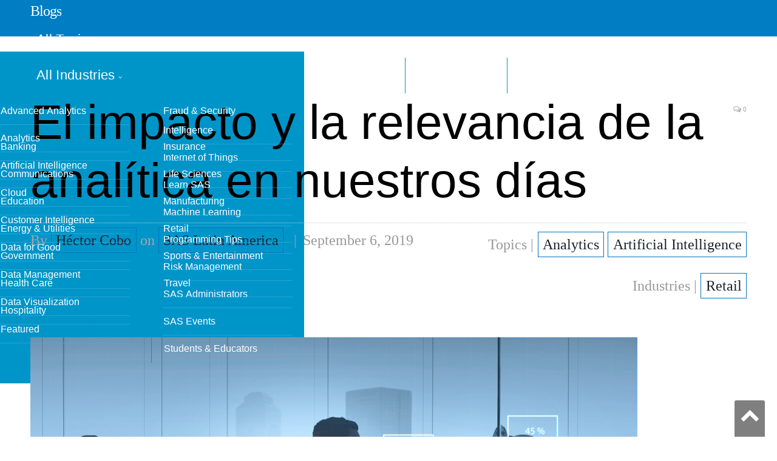

--- FILE ---
content_type: text/html; charset=UTF-8
request_url: https://blogs.sas.com/content/sasla/2019/09/06/el-impacto-y-la-relevancia-de-la-analitica-en-nuestros-dias/
body_size: 11592
content:

<!DOCTYPE html>
<html lang="en-US">
<head>
<meta http-equiv="content-type" content="text/html; charset=UTF-8">
<title>El impacto y la relevancia de la analítica en nuestros días - SAS Latin America</title>
<meta name="viewport" content="width=device-width, initial-scale=1" />
<link rel="pingback" href="https://blogs.sas.com/content/sasla/xmlrpc.php" />
<meta property="og:title" content="El impacto y la relevancia de la analítica en nuestros días"/>
<meta property="og:type" content="article"/>
<meta property="og:url" content="https://blogs.sas.com/content/sasla/2019/09/06/el-impacto-y-la-relevancia-de-la-analitica-en-nuestros-dias/"/>
<meta property="og:site_name" content="SAS Latin America"/>
<meta property="og:description" content="Todos los datos que una empresa ha acumulado a lo largo de los años cuentan algo más que su historia – pueden revelar cosas como qué productos son los más vendidos, cuántos clientes nuevos se sumaron y su nivel de satisfacción, qué transacciones se consideraron de riesgo o la efectividad de una campaña de marketing."/>
<meta property="fb:app_id" content="129959910415506"/>
<meta property="og:image" content="https://blogs.sas.com/content/sasla/files/2016/07/analítica.jpg"/><script>(function(w,d,s,l,i){w[l]=w[l]||[];w[l].push({'gtm.start':
new Date().getTime(),event:'gtm.js'});var f=d.getElementsByTagName(s)[0],
j=d.createElement(s),dl=l!='dataLayer'?'&l='+l:'';j.async=true;j.src=
'https://www.googletagmanager.com/gtm.js?id='+i+dl;f.parentNode.insertBefore(j,f);
})(window,document,'script','dataLayer','GTM-PWTVHH');</script>
<script type="text/javascript" src="//assets.adobedtm.com/a4a4268256930a29de311efab04f43cf44db167b/satelliteLib-392eedeb8633e1cc249f4de8df2bb2cfb4073228.js"></script>
<meta name='robots' content='index, follow, max-image-preview:large, max-snippet:-1, max-video-preview:-1' />

	
	<meta name="description" content="La analítica es una herramienta para resolver problemas complejos, y darle a las empresas el poder de tomar decisiones rápidamente, basada en hechos." />
	<link rel="canonical" href="https://blogs.sas.com/content/sasla/2019/09/06/el-impacto-y-la-relevancia-de-la-analitica-en-nuestros-dias/" />
	<meta name="twitter:card" content="summary_large_image" />
	<meta name="twitter:title" content="El impacto y la relevancia de la analítica en nuestros días - SAS Latin America" />
	<meta name="twitter:description" content="La analítica es una herramienta para resolver problemas complejos, y darle a las empresas el poder de tomar decisiones rápidamente, basada en hechos." />
	<meta name="twitter:image" content="https://blogs.sas.com/content/sasla/files/2016/07/analítica.jpg" />
	<meta name="twitter:creator" content="@sassoftware" />
	<meta name="twitter:site" content="@sassoftware" />
	<meta name="twitter:label1" content="Written by" />
	<meta name="twitter:data1" content="Héctor Cobo" />
	<meta name="twitter:label2" content="Est. reading time" />
	<meta name="twitter:data2" content="5 minutes" />
	<script type="application/ld+json" class="yoast-schema-graph">{"@context":"https://schema.org","@graph":[{"@type":"Article","@id":"https://blogs.sas.com/content/sasla/2019/09/06/el-impacto-y-la-relevancia-de-la-analitica-en-nuestros-dias/#article","isPartOf":{"@id":"https://blogs.sas.com/content/sasla/2019/09/06/el-impacto-y-la-relevancia-de-la-analitica-en-nuestros-dias/"},"author":{"name":"Héctor Cobo","@id":"https://blogs.sas.com/content/sasla/#/schema/person/8c68169d9d9731bae789bc793ab06a4a"},"headline":"El impacto y la relevancia de la analítica en nuestros días","datePublished":"2019-09-06T14:51:41+00:00","dateModified":"2019-09-06T20:10:49+00:00","mainEntityOfPage":{"@id":"https://blogs.sas.com/content/sasla/2019/09/06/el-impacto-y-la-relevancia-de-la-analitica-en-nuestros-dias/"},"wordCount":1099,"publisher":{"@id":"https://blogs.sas.com/content/sasla/#organization"},"image":{"@id":"https://blogs.sas.com/content/sasla/2019/09/06/el-impacto-y-la-relevancia-de-la-analitica-en-nuestros-dias/#primaryimage"},"thumbnailUrl":"https://blogs.sas.com/content/sasla/files/2016/07/analítica.jpg","keywords":["Business analytics","datawarehouse","front-end","Internet de las Cosas","machine-learning"],"articleSection":["SAS Caribe","SAS Mexico"],"inLanguage":"en-US"},{"@type":"WebPage","@id":"https://blogs.sas.com/content/sasla/2019/09/06/el-impacto-y-la-relevancia-de-la-analitica-en-nuestros-dias/","url":"https://blogs.sas.com/content/sasla/2019/09/06/el-impacto-y-la-relevancia-de-la-analitica-en-nuestros-dias/","name":"El impacto y la relevancia de la analítica en nuestros días - SAS Latin America","isPartOf":{"@id":"https://blogs.sas.com/content/sasla/#website"},"primaryImageOfPage":{"@id":"https://blogs.sas.com/content/sasla/2019/09/06/el-impacto-y-la-relevancia-de-la-analitica-en-nuestros-dias/#primaryimage"},"image":{"@id":"https://blogs.sas.com/content/sasla/2019/09/06/el-impacto-y-la-relevancia-de-la-analitica-en-nuestros-dias/#primaryimage"},"thumbnailUrl":"https://blogs.sas.com/content/sasla/files/2016/07/analítica.jpg","datePublished":"2019-09-06T14:51:41+00:00","dateModified":"2019-09-06T20:10:49+00:00","description":"La analítica es una herramienta para resolver problemas complejos, y darle a las empresas el poder de tomar decisiones rápidamente, basada en hechos.","breadcrumb":{"@id":"https://blogs.sas.com/content/sasla/2019/09/06/el-impacto-y-la-relevancia-de-la-analitica-en-nuestros-dias/#breadcrumb"},"inLanguage":"en-US","potentialAction":[{"@type":"ReadAction","target":["https://blogs.sas.com/content/sasla/2019/09/06/el-impacto-y-la-relevancia-de-la-analitica-en-nuestros-dias/"]}]},{"@type":"ImageObject","inLanguage":"en-US","@id":"https://blogs.sas.com/content/sasla/2019/09/06/el-impacto-y-la-relevancia-de-la-analitica-en-nuestros-dias/#primaryimage","url":"https://blogs.sas.com/content/sasla/files/2016/07/analítica.jpg","contentUrl":"https://blogs.sas.com/content/sasla/files/2016/07/analítica.jpg","width":1000,"height":566},{"@type":"BreadcrumbList","@id":"https://blogs.sas.com/content/sasla/2019/09/06/el-impacto-y-la-relevancia-de-la-analitica-en-nuestros-dias/#breadcrumb","itemListElement":[{"@type":"ListItem","position":1,"name":"Home","item":"https://blogs.sas.com/content/sasla/"},{"@type":"ListItem","position":2,"name":"El impacto y la relevancia de la analítica en nuestros días"}]},{"@type":"WebSite","@id":"https://blogs.sas.com/content/sasla/#website","url":"https://blogs.sas.com/content/sasla/","name":"SAS Latin America","description":"Business Analytics: Transforme su Negocio: Convierta sus datos en Conocimiento y Decisiones Inteligentes.","publisher":{"@id":"https://blogs.sas.com/content/sasla/#organization"},"potentialAction":[{"@type":"SearchAction","target":{"@type":"EntryPoint","urlTemplate":"https://blogs.sas.com/content/sasla/?s={search_term_string}"},"query-input":"required name=search_term_string"}],"inLanguage":"en-US"},{"@type":"Organization","@id":"https://blogs.sas.com/content/sasla/#organization","name":"SAS Latin America","url":"https://blogs.sas.com/content/sasla/","logo":{"@type":"ImageObject","inLanguage":"en-US","@id":"https://blogs.sas.com/content/sasla/#/schema/logo/image/","url":"https://blogs.sas.com/content/sasla/files/2023/09/Captura-de-Pantalla-2023-09-28-a-las-10.46.31.png","contentUrl":"https://blogs.sas.com/content/sasla/files/2023/09/Captura-de-Pantalla-2023-09-28-a-las-10.46.31.png","width":276,"height":122,"caption":"SAS Latin America"},"image":{"@id":"https://blogs.sas.com/content/sasla/#/schema/logo/image/"},"sameAs":["http://www.instagram.com/sassoftware","http://www.linkedin.com/company/sas","http://www.facebook.com/sassoftware","https://twitter.com/sassoftware"]},{"@type":"Person","@id":"https://blogs.sas.com/content/sasla/#/schema/person/8c68169d9d9731bae789bc793ab06a4a","name":"Héctor Cobo","image":{"@type":"ImageObject","inLanguage":"en-US","@id":"https://blogs.sas.com/content/sasla/#/schema/person/image/","url":"https://secure.gravatar.com/avatar/2fe2cd1722520a68b3c749b4f548de1c?s=96&d=mm&r=g","contentUrl":"https://secure.gravatar.com/avatar/2fe2cd1722520a68b3c749b4f548de1c?s=96&d=mm&r=g","caption":"Héctor Cobo"},"description":"Héctor Cobo es el Director Regional para SAS México, Caribe y Centroamérica, donde su responsabilidad es la operación de la subsidiarias de México, Caribe y Colombia en términos de rentabilidad y crecimiento. Anteriormente fue responsable de la implementación de los proyectos y la capacitación de los consultores en la región para Consultoría, Educación y Soporte Técnico en la región de Latinoamérica y el Caribe. Cobo es Licenciado en Ingeniería en Sistemas Computacionales por la Universidad Tecnológica de México y ha participado en cursos relevantes de planeación, generación de ventas, coaching y liderazgo.","url":"https://blogs.sas.com/content/sasla/author/hectorcobo/"}]}</script>
	


<link rel='dns-prefetch' href='//fonts.googleapis.com' />
<link rel='stylesheet' id='wp-block-library-css' href='https://blogs.sas.com/content/sasla/wp-includes/css/dist/block-library/style.min.css?ver=6.6' type='text/css' media='all' />
<style id='classic-theme-styles-inline-css' type='text/css'>
/*! This file is auto-generated */
.wp-block-button__link{color:#fff;background-color:#32373c;border-radius:9999px;box-shadow:none;text-decoration:none;padding:calc(.667em + 2px) calc(1.333em + 2px);font-size:1.125em}.wp-block-file__button{background:#32373c;color:#fff;text-decoration:none}
</style>
<style id='global-styles-inline-css' type='text/css'>
:root{--wp--preset--aspect-ratio--square: 1;--wp--preset--aspect-ratio--4-3: 4/3;--wp--preset--aspect-ratio--3-4: 3/4;--wp--preset--aspect-ratio--3-2: 3/2;--wp--preset--aspect-ratio--2-3: 2/3;--wp--preset--aspect-ratio--16-9: 16/9;--wp--preset--aspect-ratio--9-16: 9/16;--wp--preset--color--black: #000000;--wp--preset--color--cyan-bluish-gray: #abb8c3;--wp--preset--color--white: #ffffff;--wp--preset--color--pale-pink: #f78da7;--wp--preset--color--vivid-red: #cf2e2e;--wp--preset--color--luminous-vivid-orange: #ff6900;--wp--preset--color--luminous-vivid-amber: #fcb900;--wp--preset--color--light-green-cyan: #7bdcb5;--wp--preset--color--vivid-green-cyan: #00d084;--wp--preset--color--pale-cyan-blue: #8ed1fc;--wp--preset--color--vivid-cyan-blue: #0693e3;--wp--preset--color--vivid-purple: #9b51e0;--wp--preset--gradient--vivid-cyan-blue-to-vivid-purple: linear-gradient(135deg,rgba(6,147,227,1) 0%,rgb(155,81,224) 100%);--wp--preset--gradient--light-green-cyan-to-vivid-green-cyan: linear-gradient(135deg,rgb(122,220,180) 0%,rgb(0,208,130) 100%);--wp--preset--gradient--luminous-vivid-amber-to-luminous-vivid-orange: linear-gradient(135deg,rgba(252,185,0,1) 0%,rgba(255,105,0,1) 100%);--wp--preset--gradient--luminous-vivid-orange-to-vivid-red: linear-gradient(135deg,rgba(255,105,0,1) 0%,rgb(207,46,46) 100%);--wp--preset--gradient--very-light-gray-to-cyan-bluish-gray: linear-gradient(135deg,rgb(238,238,238) 0%,rgb(169,184,195) 100%);--wp--preset--gradient--cool-to-warm-spectrum: linear-gradient(135deg,rgb(74,234,220) 0%,rgb(151,120,209) 20%,rgb(207,42,186) 40%,rgb(238,44,130) 60%,rgb(251,105,98) 80%,rgb(254,248,76) 100%);--wp--preset--gradient--blush-light-purple: linear-gradient(135deg,rgb(255,206,236) 0%,rgb(152,150,240) 100%);--wp--preset--gradient--blush-bordeaux: linear-gradient(135deg,rgb(254,205,165) 0%,rgb(254,45,45) 50%,rgb(107,0,62) 100%);--wp--preset--gradient--luminous-dusk: linear-gradient(135deg,rgb(255,203,112) 0%,rgb(199,81,192) 50%,rgb(65,88,208) 100%);--wp--preset--gradient--pale-ocean: linear-gradient(135deg,rgb(255,245,203) 0%,rgb(182,227,212) 50%,rgb(51,167,181) 100%);--wp--preset--gradient--electric-grass: linear-gradient(135deg,rgb(202,248,128) 0%,rgb(113,206,126) 100%);--wp--preset--gradient--midnight: linear-gradient(135deg,rgb(2,3,129) 0%,rgb(40,116,252) 100%);--wp--preset--font-size--small: 13px;--wp--preset--font-size--medium: 20px;--wp--preset--font-size--large: 36px;--wp--preset--font-size--x-large: 42px;--wp--preset--spacing--20: 0.44rem;--wp--preset--spacing--30: 0.67rem;--wp--preset--spacing--40: 1rem;--wp--preset--spacing--50: 1.5rem;--wp--preset--spacing--60: 2.25rem;--wp--preset--spacing--70: 3.38rem;--wp--preset--spacing--80: 5.06rem;--wp--preset--shadow--natural: 6px 6px 9px rgba(0, 0, 0, 0.2);--wp--preset--shadow--deep: 12px 12px 50px rgba(0, 0, 0, 0.4);--wp--preset--shadow--sharp: 6px 6px 0px rgba(0, 0, 0, 0.2);--wp--preset--shadow--outlined: 6px 6px 0px -3px rgba(255, 255, 255, 1), 6px 6px rgba(0, 0, 0, 1);--wp--preset--shadow--crisp: 6px 6px 0px rgba(0, 0, 0, 1);}:where(.is-layout-flex){gap: 0.5em;}:where(.is-layout-grid){gap: 0.5em;}body .is-layout-flex{display: flex;}.is-layout-flex{flex-wrap: wrap;align-items: center;}.is-layout-flex > :is(*, div){margin: 0;}body .is-layout-grid{display: grid;}.is-layout-grid > :is(*, div){margin: 0;}:where(.wp-block-columns.is-layout-flex){gap: 2em;}:where(.wp-block-columns.is-layout-grid){gap: 2em;}:where(.wp-block-post-template.is-layout-flex){gap: 1.25em;}:where(.wp-block-post-template.is-layout-grid){gap: 1.25em;}.has-black-color{color: var(--wp--preset--color--black) !important;}.has-cyan-bluish-gray-color{color: var(--wp--preset--color--cyan-bluish-gray) !important;}.has-white-color{color: var(--wp--preset--color--white) !important;}.has-pale-pink-color{color: var(--wp--preset--color--pale-pink) !important;}.has-vivid-red-color{color: var(--wp--preset--color--vivid-red) !important;}.has-luminous-vivid-orange-color{color: var(--wp--preset--color--luminous-vivid-orange) !important;}.has-luminous-vivid-amber-color{color: var(--wp--preset--color--luminous-vivid-amber) !important;}.has-light-green-cyan-color{color: var(--wp--preset--color--light-green-cyan) !important;}.has-vivid-green-cyan-color{color: var(--wp--preset--color--vivid-green-cyan) !important;}.has-pale-cyan-blue-color{color: var(--wp--preset--color--pale-cyan-blue) !important;}.has-vivid-cyan-blue-color{color: var(--wp--preset--color--vivid-cyan-blue) !important;}.has-vivid-purple-color{color: var(--wp--preset--color--vivid-purple) !important;}.has-black-background-color{background-color: var(--wp--preset--color--black) !important;}.has-cyan-bluish-gray-background-color{background-color: var(--wp--preset--color--cyan-bluish-gray) !important;}.has-white-background-color{background-color: var(--wp--preset--color--white) !important;}.has-pale-pink-background-color{background-color: var(--wp--preset--color--pale-pink) !important;}.has-vivid-red-background-color{background-color: var(--wp--preset--color--vivid-red) !important;}.has-luminous-vivid-orange-background-color{background-color: var(--wp--preset--color--luminous-vivid-orange) !important;}.has-luminous-vivid-amber-background-color{background-color: var(--wp--preset--color--luminous-vivid-amber) !important;}.has-light-green-cyan-background-color{background-color: var(--wp--preset--color--light-green-cyan) !important;}.has-vivid-green-cyan-background-color{background-color: var(--wp--preset--color--vivid-green-cyan) !important;}.has-pale-cyan-blue-background-color{background-color: var(--wp--preset--color--pale-cyan-blue) !important;}.has-vivid-cyan-blue-background-color{background-color: var(--wp--preset--color--vivid-cyan-blue) !important;}.has-vivid-purple-background-color{background-color: var(--wp--preset--color--vivid-purple) !important;}.has-black-border-color{border-color: var(--wp--preset--color--black) !important;}.has-cyan-bluish-gray-border-color{border-color: var(--wp--preset--color--cyan-bluish-gray) !important;}.has-white-border-color{border-color: var(--wp--preset--color--white) !important;}.has-pale-pink-border-color{border-color: var(--wp--preset--color--pale-pink) !important;}.has-vivid-red-border-color{border-color: var(--wp--preset--color--vivid-red) !important;}.has-luminous-vivid-orange-border-color{border-color: var(--wp--preset--color--luminous-vivid-orange) !important;}.has-luminous-vivid-amber-border-color{border-color: var(--wp--preset--color--luminous-vivid-amber) !important;}.has-light-green-cyan-border-color{border-color: var(--wp--preset--color--light-green-cyan) !important;}.has-vivid-green-cyan-border-color{border-color: var(--wp--preset--color--vivid-green-cyan) !important;}.has-pale-cyan-blue-border-color{border-color: var(--wp--preset--color--pale-cyan-blue) !important;}.has-vivid-cyan-blue-border-color{border-color: var(--wp--preset--color--vivid-cyan-blue) !important;}.has-vivid-purple-border-color{border-color: var(--wp--preset--color--vivid-purple) !important;}.has-vivid-cyan-blue-to-vivid-purple-gradient-background{background: var(--wp--preset--gradient--vivid-cyan-blue-to-vivid-purple) !important;}.has-light-green-cyan-to-vivid-green-cyan-gradient-background{background: var(--wp--preset--gradient--light-green-cyan-to-vivid-green-cyan) !important;}.has-luminous-vivid-amber-to-luminous-vivid-orange-gradient-background{background: var(--wp--preset--gradient--luminous-vivid-amber-to-luminous-vivid-orange) !important;}.has-luminous-vivid-orange-to-vivid-red-gradient-background{background: var(--wp--preset--gradient--luminous-vivid-orange-to-vivid-red) !important;}.has-very-light-gray-to-cyan-bluish-gray-gradient-background{background: var(--wp--preset--gradient--very-light-gray-to-cyan-bluish-gray) !important;}.has-cool-to-warm-spectrum-gradient-background{background: var(--wp--preset--gradient--cool-to-warm-spectrum) !important;}.has-blush-light-purple-gradient-background{background: var(--wp--preset--gradient--blush-light-purple) !important;}.has-blush-bordeaux-gradient-background{background: var(--wp--preset--gradient--blush-bordeaux) !important;}.has-luminous-dusk-gradient-background{background: var(--wp--preset--gradient--luminous-dusk) !important;}.has-pale-ocean-gradient-background{background: var(--wp--preset--gradient--pale-ocean) !important;}.has-electric-grass-gradient-background{background: var(--wp--preset--gradient--electric-grass) !important;}.has-midnight-gradient-background{background: var(--wp--preset--gradient--midnight) !important;}.has-small-font-size{font-size: var(--wp--preset--font-size--small) !important;}.has-medium-font-size{font-size: var(--wp--preset--font-size--medium) !important;}.has-large-font-size{font-size: var(--wp--preset--font-size--large) !important;}.has-x-large-font-size{font-size: var(--wp--preset--font-size--x-large) !important;}
:where(.wp-block-post-template.is-layout-flex){gap: 1.25em;}:where(.wp-block-post-template.is-layout-grid){gap: 1.25em;}
:where(.wp-block-columns.is-layout-flex){gap: 2em;}:where(.wp-block-columns.is-layout-grid){gap: 2em;}
:root :where(.wp-block-pullquote){font-size: 1.5em;line-height: 1.6;}
</style>
<link rel='stylesheet' id='bcct_style-css' href='https://blogs.sas.com/content/sasla/wp-content/plugins/better-click-to-tweet/assets/css/styles.css?ver=3.0' type='text/css' media='all' />
<link rel='stylesheet' id='wp-syntax-css-css' href='https://blogs.sas.com/content/sasla/wp-content/plugins/wp-syntax/css/wp-syntax.css?ver=1.0' type='text/css' media='all' />
<link rel='stylesheet' id='smartmag-fonts-css' href='https://fonts.googleapis.com/css?family=Open+Sans:400,400Italic,600,700|Roboto+Slab|Merriweather:300italic&#038;subset' type='text/css' media='all' />
<link rel='stylesheet' id='pretty-photo-css' href='https://blogs.sas.com/content/sasla/wp-content/themes/smart-mag/css/prettyPhoto.css?ver=2.6.1' type='text/css' media='all' />
<link rel='stylesheet' id='smartmag-font-awesome-css' href='https://blogs.sas.com/content/sasla/wp-content/themes/smart-mag/css/fontawesome/css/font-awesome.min.css?ver=2.6.1' type='text/css' media='all' />
<link rel='stylesheet' id='smartmag-core-css' href='https://blogs.sas.com/content/sasla/wp-content/themes/smart-mag-child/style.css?ver=2.6.1' type='text/css' media='all' />
<link rel='stylesheet' id='custom-css-css' href='https://blogs.sas.com/content/sasla/?bunyad_custom_css=1&#038;ver=6.6' type='text/css' media='all' />
<script type="text/javascript" src="https://blogs.sas.com/content/sasla/wp-includes/js/jquery/jquery.min.js?ver=3.7.1" id="jquery-core-js"></script>
<script type="text/javascript" src="https://blogs.sas.com/content/sasla/wp-content/themes/smart-mag/js/jquery.prettyPhoto.js?ver=6.6" id="pretty-photo-smartmag-js"></script>
<link rel="alternate" type="application/feed+json" title="SAS Latin America &raquo; JSON Feed" href="https://blogs.sas.com/content/sasla/feed/json/" />
    <script>
    (function(i,s,o,g,r,a,m){i['GoogleAnalyticsObject']=r;i[r]=i[r]||function(){
        (i[r].q=i[r].q||[]).push(arguments)},i[r].l=1*new Date();a=s.createElement(o),
        m=s.getElementsByTagName(o)[0];a.async=1;a.src=g;m.parentNode.insertBefore(a,m)
    })(window,document,'script','https://www.google-analytics.com/analytics.js','ga');
      ga('create', 'UA-1022528-1', 'auto');
      ga('send', 'pageview');
    </script>
<link rel="shortcut icon" type="image/x-icon" href="/content/wp-content/themes/smart-mag-child/library/images/favicon.ico">
<link rel="stylesheet" href="https://www.sas.com/etc/designs/saswww/global-header.css" type="text/css" media="all" />
</head>
<body class="post-template-default single single-post postid-6396 single-format-standard page-builder no-sidebar full has-nav-light has-nav-full has-mobile-head">
<script type="text/javascript" src="https://www.sas.com/en_us/navigation/header/global-links-header.pheader.html"></script>
<script type="text/javascript" src="https://www.sas.com/etc/designs/saswww/global-header-min.js"></script>
<noscript><iframe src="https://www.googletagmanager.com/ns.html?id=GTM-PWTVHH"
height="0" width="0" style="display:none;visibility:hidden"></iframe></noscript>
<div class="main-wrap">
	
	
	<div class="top-bar hidden">
	
		
		<div class="search">
			<form role="search" action="/content/" method="get">
				<input type="text" name="s" class="query" value="" placeholder="Search..."/>
				<button class="search-button" type="submit"><i class="fa fa-search"></i></button>
			</form>
		</div>	
	</div>
	
	<div id="main-head" class="main-head">
		
		<div class="wrap">
			
							<div class="mobile-head">
				
					<div class="menu-icon"><a href="#"><i class="fa fa-bars"></i></a></div>
					<div class="title">
								<a href="/content/" rel="home">
		
							<h1>Blogs</h1>						
		</a>					</div>
				</div>
			
			<header class="default">
			
				<div class="title">
							<a href="/content/" rel="home">
		
							<h1>Blogs</h1>						
		</a>				</div>
				
									
					<div class="right">
										</div>
					
								
			</header>
				
							
		</div>
		
		
<div class="navigation-wrap cf">

	<nav class="navigation cf nav-full nav-light has-search">
	
		<div class="wrap">
		
			<div class="mobile" data-type="off-canvas" data-search="1">
				<a href="#" class="selected">
					<span class="text">Navigate</span><span class="current"></span> <i class="hamburger fa fa-bars"></i>
				</a>
			</div>
			            <div class="menu-main-menu-container"><ul id="menu-main-menu" class="menu"><li class="nav-item-1 menu-item menu-item-type-custom menu-item-object-custom"><a href="#">All Topics</a></li><li class="nav-item-2 menu-item menu-item-type-custom menu-item-object-custom"><a href="#">All Industries</a></li><li class="menu-item menu-item-type-post_type menu-item-object-page"><a href="/content/blog-directory/">Blog Directory</a></li><li class="menu-item menu-item-type-post_type menu-item-object-page"><a href="/content/subscribe/">Subscribe</a></li></ul></div><div id="nav-blog-menu-1" class="ddpanel blog-menu"><button id="nav-blog-menu-1-close" class="close foobar" aria-label="Close"></button><div class="menu-all-topics-menu-container"><ul id="menu-all-topics-menu" class="globalnavmenu"><li id="menu-item-37936" class="menu-item menu-item-type-taxonomy menu-item-object-topic menu-item-37936"><a href="https://blogs.sas.com/content/topic/advanced-analytics/">Advanced Analytics</a></li>
<li id="menu-item-37937" class="menu-item menu-item-type-taxonomy menu-item-object-topic current-post-ancestor current-menu-parent current-post-parent menu-item-37937"><a href="https://blogs.sas.com/content/topic/analytics/">Analytics</a></li>
<li id="menu-item-37938" class="menu-item menu-item-type-taxonomy menu-item-object-topic menu-item-37938"><a href="https://blogs.sas.com/content/topic/artificial-intelligence/">Artificial Intelligence</a></li>
<li id="menu-item-67675" class="menu-item menu-item-type-taxonomy menu-item-object-topic menu-item-67675"><a href="https://blogs.sas.com/content/topic/cloud/">Cloud</a></li>
<li id="menu-item-37939" class="menu-item menu-item-type-taxonomy menu-item-object-topic menu-item-37939"><a href="https://blogs.sas.com/content/topic/customer-intelligence/">Customer Intelligence</a></li>
<li id="menu-item-37940" class="menu-item menu-item-type-taxonomy menu-item-object-topic menu-item-37940"><a href="https://blogs.sas.com/content/topic/data-for-good/">Data for Good</a></li>
<li id="menu-item-37941" class="menu-item menu-item-type-taxonomy menu-item-object-topic menu-item-37941"><a href="https://blogs.sas.com/content/topic/data-management/">Data Management</a></li>
<li id="menu-item-37942" class="menu-item menu-item-type-taxonomy menu-item-object-topic menu-item-37942"><a href="https://blogs.sas.com/content/topic/data-visualization/">Data Visualization</a></li>
<li id="menu-item-37943" class="menu-item menu-item-type-taxonomy menu-item-object-topic menu-item-37943"><a href="https://blogs.sas.com/content/topic/featured/">Featured</a></li>
<li id="menu-item-37944" class="menu-item menu-item-type-taxonomy menu-item-object-topic current-post-ancestor current-menu-parent current-post-parent menu-item-37944"><a href="https://blogs.sas.com/content/topic/fraud-security/">Fraud &amp; Security Intelligence</a></li>
<li id="menu-item-37945" class="menu-item menu-item-type-taxonomy menu-item-object-topic menu-item-37945"><a href="https://blogs.sas.com/content/topic/iot/">Internet of Things</a></li>
<li id="menu-item-37946" class="menu-item menu-item-type-taxonomy menu-item-object-topic menu-item-37946"><a href="https://blogs.sas.com/content/topic/learn-sas/">Learn SAS</a></li>
<li id="menu-item-37947" class="menu-item menu-item-type-taxonomy menu-item-object-topic menu-item-37947"><a href="https://blogs.sas.com/content/topic/machine-learning/">Machine Learning</a></li>
<li id="menu-item-37949" class="menu-item menu-item-type-taxonomy menu-item-object-topic menu-item-37949"><a href="https://blogs.sas.com/content/topic/programming-tips/">Programming Tips</a></li>
<li id="menu-item-37950" class="menu-item menu-item-type-taxonomy menu-item-object-topic menu-item-37950"><a href="https://blogs.sas.com/content/topic/risk-management/">Risk Management</a></li>
<li id="menu-item-37951" class="menu-item menu-item-type-taxonomy menu-item-object-topic menu-item-37951"><a href="https://blogs.sas.com/content/topic/sas-administrators/">SAS Administrators</a></li>
<li id="menu-item-37952" class="menu-item menu-item-type-taxonomy menu-item-object-topic menu-item-37952"><a href="https://blogs.sas.com/content/topic/sas-events/">SAS Events</a></li>
<li id="menu-item-37953" class="menu-item menu-item-type-taxonomy menu-item-object-topic menu-item-37953"><a href="https://blogs.sas.com/content/topic/students-educators/">Students &amp; Educators</a></li>
</ul></div></div><div id="nav-blog-menu-2" class="ddpanel blog-menu"><button id="nav-blog-menu-2-close" class="close foobar" aria-label="Close"></button><div class="menu-industry-menu-container"><ul id="menu-industry-menu" class="globalnavmenu"><li id="menu-item-37954" class="menu-item menu-item-type-taxonomy menu-item-object-industry menu-item-37954"><a href="https://blogs.sas.com/content/industry/ind-banking/">Banking</a></li>
<li id="menu-item-37955" class="menu-item menu-item-type-taxonomy menu-item-object-industry menu-item-37955"><a href="https://blogs.sas.com/content/industry/ind-communications/">Communications</a></li>
<li id="menu-item-37956" class="menu-item menu-item-type-taxonomy menu-item-object-industry menu-item-37956"><a href="https://blogs.sas.com/content/industry/ind-education/">Education</a></li>
<li id="menu-item-37957" class="menu-item menu-item-type-taxonomy menu-item-object-industry menu-item-37957"><a href="https://blogs.sas.com/content/industry/ind-energy-utilities/">Energy &#038; Utilities</a></li>
<li id="menu-item-37958" class="menu-item menu-item-type-taxonomy menu-item-object-industry current-post-ancestor current-menu-parent current-post-parent menu-item-37958"><a href="https://blogs.sas.com/content/industry/ind-government/">Government</a></li>
<li id="menu-item-37959" class="menu-item menu-item-type-taxonomy menu-item-object-industry menu-item-37959"><a href="https://blogs.sas.com/content/industry/ind-health-care/">Health Care</a></li>
<li id="menu-item-37960" class="menu-item menu-item-type-taxonomy menu-item-object-industry menu-item-37960"><a href="https://blogs.sas.com/content/industry/ind-hospitality/">Hospitality</a></li>
<li id="menu-item-37961" class="menu-item menu-item-type-taxonomy menu-item-object-industry menu-item-37961"><a href="https://blogs.sas.com/content/industry/ind-insurance/">Insurance</a></li>
<li id="menu-item-37962" class="menu-item menu-item-type-taxonomy menu-item-object-industry menu-item-37962"><a href="https://blogs.sas.com/content/industry/ind-life-sciences/">Life Sciences</a></li>
<li id="menu-item-37963" class="menu-item menu-item-type-taxonomy menu-item-object-industry menu-item-37963"><a href="https://blogs.sas.com/content/industry/ind-manufacturing/">Manufacturing</a></li>
<li id="menu-item-37964" class="menu-item menu-item-type-taxonomy menu-item-object-industry menu-item-37964"><a href="https://blogs.sas.com/content/industry/ind-retail/">Retail</a></li>
<li id="menu-item-37965" class="menu-item menu-item-type-taxonomy menu-item-object-industry menu-item-37965"><a href="https://blogs.sas.com/content/industry/ind-sports-entertainment/">Sports &#038; Entertainment</a></li>
<li id="menu-item-37966" class="menu-item menu-item-type-taxonomy menu-item-object-industry menu-item-37966"><a href="https://blogs.sas.com/content/industry/ind-travel/">Travel</a></li>
</ul></div></div>				
		</div>
		
	</nav>
	
</div>		
	</div>	


<div class="main wrap cf">

		
	<div class="row">
	
		<div class="col-8 main-content">
		
				
				
<article id="post-6396" class="post-6396 post type-post status-publish format-standard has-post-thumbnail category-sas-caribe category-sas-mexico tag-business-analytics tag-datawarehouse tag-front-end tag-internet-de-las-cosas tag-machine-learning industry-retail language-es topic-analytics topic-artificial-intelligence" itemscope itemtype="http://schema.org/Article">
	
	<header class="post-header cf">
	
			

		
		
				<div class="heading cf">
				
			<h1 class="post-title item fn" itemprop="name headline">
			El impacto y la relevancia de la analítica en nuestros días			</h1>
			
			<a href="https://blogs.sas.com/content/sasla/2019/09/06/el-impacto-y-la-relevancia-de-la-analitica-en-nuestros-dias/#respond" class="comments"><i class="fa fa-comments-o"></i> 0</a>
		
		</div>

		<div class="post-meta cf">
			<span class="posted-by">By 
				<span class="reviewer" itemprop="author"><a href="/content/author/hectorcobo/" title="Posts by Héctor Cobo" rel="author">Héctor Cobo</a> on <a href="https://blogs.sas.com/content/sasla/">SAS Latin America</a></span>
			</span>
			
			<span class="posted-on">
				<span class="dtreviewed">
					<time class="value-title" datetime="2019-09-06T10:51:41-04:00" title="2019-09-06" itemprop="datePublished">September 6, 2019</time>
				</span>
			</span>
			
			<span class="cats">Topics | <a href="/content/topic/analytics/" title="Analytics">Analytics</a> <a href="/content/topic/artificial-intelligence/" title="Artificial Intelligence">Artificial Intelligence</a> </span>
            
        </div>
        <div class="post-metaindustry">
        <span class="cats">Industries | <a href="/content/industry/retail/" title="Retail">Retail</a> </span>        </div>	
			
	</header>

	

	<div class="post-container cf">
	
		<div class="post-content-right">
			<div class="post-content description " itemprop="articleBody">
	
					
				
		<p><a href="https://blogs.sas.com/content/sasla/files/2016/07/analítica.jpg"><img fetchpriority="high" decoding="async" class="alignnone size-full wp-image-3838" src="https://blogs.sas.com/content/sasla/files/2016/07/analítica.jpg" alt="" width="1000" height="566" srcset="https://blogs.sas.com/content/sasla/files/2016/07/analítica.jpg 1000w, https://blogs.sas.com/content/sasla/files/2016/07/analítica-300x170.jpg 300w" sizes="(max-width: 1000px) 100vw, 1000px" /></a>Todos los datos que una empresa ha acumulado a lo largo de los años cuentan algo más que su historia – pueden revelar cosas como qué productos son los más vendidos, cuántos clientes nuevos se sumaron y su nivel de satisfacción, qué transacciones se consideraron de riesgo o la efectividad de una campaña de marketing. Y más allá de eso, mediante el uso de herramientas analíticas, pueden anticipar cuál será su desempeño en el futuro.</p>
<blockquote><p>La analítica se enfoca en el descubrimiento y en la comunicación de patrones significativos de los datos mediante disciplinas como las matemáticas, la estadística, el modelado predictivo y las técnicas de <em>machine-learning</em>. Al aplicarla al negocio (business analytics), la analítica se convierte en una herramienta para resolver problemas específicos y complejos, y darle a las empresas el poder de tomar decisiones rápidamente, basada en hechos a través de su cadena de valor.</p></blockquote>
<p>Según IDC, las empresas mexicanas se han dado cuenta de la importancia que tiene para ellas manejar y procesar sus datos de manera inteligente, de ahí que vean a la analítica y a Big Data como una oportunidad para alinear la tecnología con su negocio.</p>
<p>Para finales de este año, de acuerdo con los analistas, la industria de TI crecerá a una tasa del 8.2% en dólares constantes, y el gasto en los pilares de la Tercera Plataforma (movilidad, nube, big data y analítica, y herramientas sociales) capturará aproximadamente la mitad del presupuesto, pero crecerá a un promedio del 5%.</p>
<p>Y de esta misma forma, los pronósticos de IDC mencionan que entre 2019 y 2022, se invertirán casi $380 mil MDD en gastos relacionados con TI, en tanto que para 2022, casi el 70% de todo el gasto en TI, en América Latina, se destinará a big data, analítica, movilidad y nube, ya que más del 75% de las empresas creará entornos de TI "nativos digitales" para prosperar en la economía digital.</p>
<p>Además, para 2022, el 15% de los dispositivos y sistemas de front-end ejecutará algoritmos de inteligencia artificial, mientras que el 25% de las empresas utilizará tecnología de habla conversacional en aplicaciones relacionadas con la experiencia del cliente.</p>
<p>En este contexto, ¿qué está motivando a las empresas a voltear a ver a la analítica y utilizarla a favor de su negocio? Además del aumento exponencial de los datos que ellas mismas generan y que deben desmenuzarse y analizarse, se conjugan otros factores en el que participan tanto los negocios como los individuos.</p>
<p>Por un lado, el uso intensivo de redes sociales que generan un alto volumen datos no estructurados como texto, voz y video, que necesitan conjuntarse con los datos estructurados para poder procesarse y aprovecharse.</p>
<p>La experiencia del cliente también toma mayor relevancia, de ahí que las empresas busquen tener una vista de 360 grados de sus clientes y satisfacer sus demandas a través de diversos canales y conocer a detalle su comportamiento de compra.</p>
<p>En tanto, el Internet de las Cosas (IoT) se está posicionando como un generador importante de información al conectar artefactos de uso cotidiano (autos, electrodomésticos, wearables, medidores, equipo médico) de la que se puede extraer conocimiento para tomar decisiones en tiempo real.</p>
<p>Finalmente, la modernización de los datawarehouse está permitiendo que las empresas evolucionen en la manera en que almacenan sus datos, los extraen y los procesan.</p>
<p>Cabe recordar que a diario se crean 2,220 petabytes de datos. De hecho, 90% de los datos que existen hoy en el mundo fueron generados tan solo en los dos últimos años.</p>
<p>El desafío de las empresas de hoy es transformar los datos en información de valor y convertir los grandes volúmenes de datos en conocimiento. Así, al poner en acción a la analítica, ésta puede resolver más fácilmente sus problemas de negocio y tomar mejores decisiones en tiempo real.</p>
<p>En este sentido, la analítica trae a la mesa resultados que se obtienen en minutos, ya no en días o semanas, lo cual se convierte en un gran diferenciador y abre la puerta a muchas oportunidades de negocio – por ejemplo, lanzar ofertas oportunas y personalizadas a los clientes.</p>
<span class='bctt-click-to-tweet'><span class='bctt-ctt-text'><a href='https://twitter.com/intent/tweet?url=https%3A%2F%2Fblogs.sas.com%2Fcontent%2Fsasla%2F2019%2F09%2F06%2Fel-impacto-y-la-relevancia-de-la-analitica-en-nuestros-dias%2F&#038;text=El%20verdadero%20valor%20de%20la%20anal%C3%ADtica%20radica%20en%20prever%20escenarios%20futuros%2C%20lo%20que%20le%20da%20a%20las%20organizaciones%20una%20ventaja%20competitiva%20permiti%C3%A9ndoles%20adelantarse%20a%20sus%20competidores.&#038;related' target='_blank'rel="noopener noreferrer">El verdadero valor de la analítica radica en prever escenarios futuros, lo que le da a las organizaciones una ventaja competitiva permitiéndoles adelantarse a sus competidores. </a></span><a href='https://twitter.com/intent/tweet?url=https%3A%2F%2Fblogs.sas.com%2Fcontent%2Fsasla%2F2019%2F09%2F06%2Fel-impacto-y-la-relevancia-de-la-analitica-en-nuestros-dias%2F&#038;text=El%20verdadero%20valor%20de%20la%20anal%C3%ADtica%20radica%20en%20prever%20escenarios%20futuros%2C%20lo%20que%20le%20da%20a%20las%20organizaciones%20una%20ventaja%20competitiva%20permiti%C3%A9ndoles%20adelantarse%20a%20sus%20competidores.&#038;related' target='_blank' class='bctt-ctt-btn'rel="noopener noreferrer">Click To Tweet</a></span><p>En su mayoría, las empresas reconocen la importancia de poner en práctica la analítica para tomar mejores decisiones. No obstante, no todas tienen claro la estrategia que deben seguir ni quién debe encabezar la iniciativa analítica. ¿El director de sistemas (CIO)? ¿El director de marketing? ¿O el director general?</p>
<p>Si bien la participación de varios niveles de la empresa es vital para garantizar el éxito de la analítica, el apoyo debe provenir en primera instancia de la alta administración.</p>
<p>De hecho, la cultura corporativa juega un papel determinante en permitir que las organizaciones logren una ventaja competitiva mediante el uso de la analítica. Por supuesto, se requiere de expertos con habilidades analíticas y de manejo de datos (data management) – las implementaciones analíticas exitosas requieren de la tecnología adecuada, del gobierno de datos y de comunicación, así como del talento necesario. Pero la pieza esencial que les da la ventaja competitiva que buscan es una fuerte cultura analítica.</p>
<p>De acuerdo con la investigación <em>From Value to Vision: Reimagining the Possible with Analytics </em>de MIT Sloan Management Review, se han identificado tres tipos de organizaciones: analíticamente impedidas, profesionales analíticas, e innovadoras analíticas.</p>
<p>Éstas últimas son las que reportan que la innovación mediante la analítica les ha ayudado a obtener una ventaja competitiva gracias a tener una cultura empresarial distinta a sus contrapartes</p>
<p>¿Su empresa considera sus datos como un recurso estratégico? ¿La administración toma decisiones a partir del análisis de los datos disponibles? ¿Lo hacen también las áreas de ventas, marketing, atención a clientes? ¿Está la compañía fundamentando su estrategia en el conocimiento que se desprende de esos datos? ¿La analítica puede ayudarle a cambiar el rumbo de su negocio?</p>
<p>Poner a la analítica en acción dentro de su empresa le ayudará a hacer las preguntas adecuadas, obtener un conocimiento valioso, tomar las decisiones correctas y cambiar la manera en que hace negocios.</p>

		
				
					<div class="tagcloud"><span class="text">Tags </span><a href="/content/tag/business-analytics/">Business analytics</a> <a href="/content/tag/datawarehouse/">datawarehouse</a> <a href="/content/tag/front-end/">front-end</a> <a href="/content/tag/internet-de-las-cosas/">Internet de las Cosas</a> <a href="/content/tag/machine-learning/">machine-learning</a> </div>
				
			</div>
		</div>
		
	</div>
	
	
	
	
	<div class="post-share">
		<span class="text">Share</span>
		
		<span class="share-links">

			<a href="https://twitter.com/share?url=https%3A%2F%2Fblogs.sas.com%2Fcontent%2Fsasla%2F2019%2F09%2F06%2Fel-impacto-y-la-relevancia-de-la-analitica-en-nuestros-dias%2F&amp;text=El%20impacto%20y%20la%20relevancia%20de%20la%20anal%C3%ADtica%20en%20nuestros%20d%C3%ADas" 
               class="fa fa-twitter" title="Tweet It" target="_blank">
				<span class="visuallyhidden">Twitter</span></a>
				
			<a href="https://www.facebook.com/sharer.php?u=https%3A%2F%2Fblogs.sas.com%2Fcontent%2Fsasla%2F2019%2F09%2F06%2Fel-impacto-y-la-relevancia-de-la-analitica-en-nuestros-dias%2F" 
               class="fa fa-facebook" title="Share on Facebook" target="_blank">
				<span class="visuallyhidden">Facebook</span></a>
				
			<a href="https://pinterest.com/pin/create/button/?url=https%3A%2F%2Fblogs.sas.com%2Fcontent%2Fsasla%2F2019%2F09%2F06%2Fel-impacto-y-la-relevancia-de-la-analitica-en-nuestros-dias%2F&amp;media=https%3A%2F%2Fblogs.sas.com%2Fcontent%2Fsasla%2Ffiles%2F2016%2F07%2Fanal%C3%ADtica.jpg" 
               class="fa fa-pinterest" title="Share on Pinterest" target="_blank">
				<span class="visuallyhidden">Pinterest</span></a>
				
			<a href="https://www.linkedin.com/shareArticle?mini=true&amp;url=https%3A%2F%2Fblogs.sas.com%2Fcontent%2Fsasla%2F2019%2F09%2F06%2Fel-impacto-y-la-relevancia-de-la-analitica-en-nuestros-dias%2F" 
               class="fa fa-linkedin" title="Share on LinkedIn" target="_blank">
				<span class="visuallyhidden">LinkedIn</span></a>
				
			<a href="mailto:?subject=El%20impacto%20y%20la%20relevancia%20de%20la%20anal%C3%ADtica%20en%20nuestros%20d%C3%ADas&amp;body=https%3A%2F%2Fblogs.sas.com%2Fcontent%2Fsasla%2F2019%2F09%2F06%2Fel-impacto-y-la-relevancia-de-la-analitica-en-nuestros-dias%2F" 
               class="fa fa-envelope-o" title="Share via Email">
				<span class="visuallyhidden">Email</span></a>
			
            <a href="https://www.xing.com/spi/shares/new?url=https%3A%2F%2Fblogs.sas.com%2Fcontent%2Fsasla%2F2019%2F09%2F06%2Fel-impacto-y-la-relevancia-de-la-analitica-en-nuestros-dias%2F" 
               style="background-color: #cfdc00"  target="_blank" 
               class="fa fa-xing" title="Share on XING"><span class="visuallyhidden">XING</span></a>
		</span>
	</div>
	
		
</article>




		<h3 class="section-head">About Author</h3>

				<section class="author-info">
		
			<img src="https://blogs.sas.com/content/sasla/files/userphoto/1126.jpg" alt="Héctor Cobo" data-width="60" data-height="58" class="photo" />			
			<div class="description">
                <a href="/content/author/hectorcobo/" title="Posts by Héctor Cobo" rel="author">Héctor Cobo</a><br>Director Regional, SAS México, Caribe y Centroamérica				
				<ul class="social-icons">
								</ul>
				
				<p class="bio">Héctor Cobo es el Director Regional para SAS México, Caribe y Centroamérica, donde su responsabilidad es la operación de la subsidiarias de México, Caribe y Colombia en términos de rentabilidad y crecimiento. Anteriormente fue responsable de la implementación de los proyectos y la capacitación de los consultores en la región para Consultoría, Educación y Soporte Técnico en la región de Latinoamérica y el Caribe. Cobo es Licenciado en Ingeniería en Sistemas Computacionales por la Universidad Tecnológica de México y ha participado en cursos relevantes de planeación, generación de ventas, coaching y liderazgo.</p>
			</div>
			
		</section>

	
				<div class="comments">
				
	
	<div id="comments">

			<p class="nocomments">Comments are closed.</p>
		
	
	
	</div>
				</div>
	
				
		</div>
		
			
	</div> 
		
	
</div> 


		
	<footer class="main-footer">
	
		
	
		
	</footer>
	
</div>

<p id="back-top">
    <a href="#" class="topbutton">Back to Top</a>
</p>

<script type="text/javascript" src="https://blogs.sas.com/content/sasla/wp-includes/js/comment-reply.min.js?ver=6.6" id="comment-reply-js" async="async" data-wp-strategy="async"></script>
<script type="text/javascript" src="https://blogs.sas.com/content/sasla/wp-content/themes/smart-mag/js/bunyad-theme.js?ver=2.6.1" id="bunyad-theme-js"></script>
<script type="text/javascript" src="https://blogs.sas.com/content/sasla/wp-content/themes/smart-mag/js/jquery.flexslider-min.js?ver=2.6.1" id="flex-slider-js"></script>
<script type="text/javascript" src="https://blogs.sas.com/content/sasla/wp-content/themes/smart-mag/js/jquery.sticky-sidebar.min.js?ver=2.6.1" id="sticky-sidebar-js"></script>

<script src="https://www.sas.com/en_us.pfooter.html"></script>

<script src="/content/wp-content/themes/smart-mag-child/library/scripts/sas.js?ver=20211203"></script>

<script>
if (typeof _satellite !== 'undefined') {
    _satellite.pageBottom();
}
</script>
<script src="https://www.sas.com/etc/clientlibs/sas/user_profile.min.js"></script>
</body>
</html>

--- FILE ---
content_type: text/css
request_url: https://blogs.sas.com/content/sasla/wp-content/themes/smart-mag-child/library/css/sas.css
body_size: 6707
content:
/*
Theme Name: Smart Mag Child
Theme URI: http://theme-sphere.com/
Description: A child theme of SmartMag
Author: ThemeSphere
Author URI: http://theme-sphere.com
Template: smart-mag
Version: 1.0
*/
footer.main-footer {
  background: #ffffff;
}
.author-info .photo {
  float: left;
}
.main-head .title a h1 {
  color: #FFF;
}
#postheader {
  height: 0 !important;
}
.main-head header {
  min-height: auto;
  line-height: inherit;
}
div#content-wrapper {
  width: auto;
}
/* helpercss: */
.page-content div {
  display: block !important;
}
.page-content section {
  display: block !important;
}
a,
img {
  -webkit-transition: none;
  -moz-transition: none;
  -o-transition: none;
  transition: none;
}
@font-face {
  font-family: "Anova";
  src: url("https://www.sas.com/includes/fonts/sas/Anova-Regular.woff2") format("woff2");
  font-display: fallback;
}

@font-face {
  font-family: "Anova Bold";
  src: url("https://www.sas.com/includes/fonts/sas/Anova-Bold.woff2") format("woff2");
  font-display: fallback;
}

@font-face {
  font-family: "Anova Light";
  src: url("https://www.sas.com/includes/fonts/sas/Anova-Light.woff2") format("woff2");
  font-display: fallback;
}
body {
  font-size: 16px;
}
h1,
h2,
h3,
h4,
h5,
h6 {
  font-family: "Anova Light", Arial, Helvetica, sans-serif;
  font-weight: normal;
  margin: 0;
  padding: 0;
}
.post-content h1,
.post-content h2,
.post-content h3,
.post-content h4,
.post-content h5,
.post-content h6 {
  font-family: "Anova Light", Arial, Helvetica, sans-serif !important;
  font-weight: normal;
  margin: 0;
  padding: 0;
  padding-bottom: 20px;
}
.post-content a,
.post-content a:hover,
.post-content a:visited,
.post-content a:active {
  color: #007dc3;
}
blockquote,
.post-content blockquote,
.post-content blockquote p {
  font-family: "Anova Light", Arial, Helvetica, sans-serif;
  font-weight: normal;
  font-size: 26px;
  line-height: 140%;
  border: none;
}
blockquote strong,
.post-content blockquote strong,
.post-content blockquote p strong {
  font-weight: normal;
}
blockquote,
.post-content blockquote {
  text-align: center;
  background: none;
  background-image: url(../images/quotation-marks-blue.png);
  background-repeat: no-repeat;
  background-position: center center;
}
.textwidget h3 {
  padding-bottom: 0;
}
.page-content .post-header {
  margin-bottom: 40px;
  z-index: auto;
}
.page-content .post-header .main-heading {
  font-weight: normal;
  margin-bottom: 0;
  line-height: 36px;
}
.page-content .post-header .tagline {
  color: #999;
  font-size: 20px;
  font-family: "Anova Light", Arial, Helvetica, sans-serif;
  font-weight: normal;
}
.main-heading {
  margin-bottom: 0;
}
.cat-description p {
  color: #999;
  font-size: 20px;
  font-family: "Anova Light", Arial, Helvetica, sans-serif;
  font-weight: normal;
}
p,
.post .post-content > p:first-child,
.post .post-content li {
  font-family: Helvetica, Arial, sans-serif;
  font-size: 16px;
  line-height: 150%;
}
::selection {
  background-color: #999999;
}
.cat-title {
  text-transform: none;
  position: relative;
  font-size: 1.2rem;
  margin: 0;
  max-width: 100%;
  padding: 0 10px;
  line-height: 25px;
  background: #007dc3;
  color: white;
  min-height: 25px;
}
.cat-title a,
.cat-title a:link,
.cat-title a:visited {
  color: white;
}
.highlights .posts-list .cat-title {
  position: relative;
  display: inline-block;
  margin: 0;
  font-size: 1.2rem;
  max-width: 100%;
  padding: 0 10px;
  line-height: 25px;
  width: calc(100% - 151px);
  float: left;
}
.page-content .widget-title {
  font-family: "Anova Light", Helvetica, Arial, sans-serif;
  font-weight: normal;
  font-size: 3.2rem;
}
.main-heading,
.page-title,
.entry-title {
  font-family: "Anova Light", Arial, Helvetica, sans-serif;
  font-size: 3.2rem;
  padding-left: 0;
  border-left: 0;
  text-transform: none;
  font-weight: normal;
}
.entry-author {
  padding: 0 10px;
  font-size: 1.2rem;
}
.excerpt p {
  font-family: Helvetica, Arial, sans-serif;
  font-size: 1.5 rem;
  line-height: 1.5rem;
}
.textwidget .sc-button,
.textwidget .sc-button-default {
  background-color: #fa7319;
  color: white !important;
  margin-bottom: 20px;
  text-transform: none;
  line-height: 2.5rem;
  padding: 5px 10px;
}
.textwidget .sc-button:hover,
.textwidget .sc-button-default:hover {
  background-color: #fa7319;
}
.read-more a,
.post .read-more a {
  background-color: #fa7319;
  color: white;
  margin-bottom: 20px;
  text-transform: none;
  line-height: 2.5rem;
  padding: 5px 10px;
}
time,
.posts-list .content time {
  font-size: 1.2rem;
  color: #999;
  padding: 0 10px;
}
time:before,
.posts-list .content time:before {
  padding: 0;
  content: '';
}
@media (max-width: 545px) {
  time,
  .posts-list .content time {
    font-size: 1rem;
  }
}
.wp_syntax {
  margin-top: 40px;
}
code,
pre {
  padding: 0;
  padding-left: 10px;
}
.blog-rss {
  padding-left: 10px;
  color: transparent;
}
.blog-rss:before {
  font-family: FontAwesome;
  content: "\f143";
  color: #fa7319;
  font-size: 16px;
}
.bctt-click-to-tweet {
  border-radius: none;
  -moz-border-radius: none;
  border-color: #ccc;
  display: inline-block;
  margin: 20px 0;
  padding: 0;
  width: 100%;
}
.bctt-ctt-text {
  width: 95%;
  float: left;
  padding: 10px;
}
.bctt-ctt-text a {
  font-family: "Anova Light", Helvetica, Arial, sans-serif !important;
  font-weight: normal;
  font-size: 26px;
  line-height: 140%;
}
a.bctt-ctt-btn,
a.bctt-ctt-btn:hover {
  border-bottom: none !important;
  margin: 0;
  padding: 11px 24px 0 0;
  position: relative;
  display: block;
  text-transform: uppercase;
  font-family: "Helvetica Neue", Helvetica, Arial, sans-serif !important;
  font-size: 1em;
  font-weight: normal;
  color: #007dc3 !important;
  float: right;
  text-decoration: none !important;
  background: none;
  box-shadow: none !important;
  background-color: #fa7319;
  color: white !important;
  margin-bottom: 0;
  text-transform: none;
  line-height: 2.5rem;
  padding: 5px 10px;
  margin: 10px;
  margin-top: 20px;
}
a.bctt-ctt-btn:before,
a.bctt-ctt-btn:hover:before {
  font-family: FontAwesome;
  content: "\f099";
  margin-right: 5px;
}
sub,
sup {
  font-size: 70% !important;
}
#back-top {
  bottom: -500px;
  right: 20px;
  margin: 0;
  padding: 0;
  text-align: center;
  z-index: 501;
  -webkit-transition-property: all;
  -webkit-transition-duration: 2s;
  -webkit-transition-delay: 0;
  -webkit-transition-timing-function: ease-out;
  -moz-transition-property: all;
  -moz-transition-delay: 0;
  -moz-transition-duration: 2s;
  -moz-transition-timing-function: ease-out;
  -ms-transition-property: all;
  -ms-transition-delay: 0;
  -ms-transition-duration: 2s;
  -ms-transition-timing-function: ease-out;
  transition-property: all;
  transition-delay: 0;
  transition-duration: 2s;
  transition-timing-function: ease-out;
}
#back-top .topbutton {
  position: fixed;
  right: 20px;
  bottom: 0;
}
#back-top a {
  cursor: pointer;
  color: transparent;
  display: inline-block;
  text-decoration: none;
  width: 50px;
  height: 60px;
  overflow: hidden;
}
#back-top a:before {
  font-family: FontAwesome;
  content: "\f077";
  font-style: normal;
  font-weight: normal;
  speak: none;
  display: inline-block;
  text-decoration: inherit;
  text-transform: none;
  width: 1em;
  text-align: center;
  color: #fff;
  line-height: 1;
  -webkit-font-smoothing: antialiased;
  background: #333;
  background: rgba(0, 0, 0, 0.5);
  width: 100%;
  height: 100%;
  line-height: 1.5;
  font-size: 200%;
  border-top-left-radius: 3px;
  border-top-right-radius: 3px;
}
#utility-nav {
  display: none;
}
.main-wrap .ddpanel {
  top: 55px !important;
}
.main-wrap .close {
  z-index: 9999 !important;
}
.wrap {
  width: 940px;
}
@media only screen and (min-width: 1200px) {
  .wrap {
    width: 1180px;
  }
}
@media only screen and (max-width: 980px) {
  .wrap {
    width: 100%;
  }
}
.navigation {
  background: #007dc3;
}
.navigation .menu {
  float: right;
}
.navigation .menu li:last-child {
  border-left: 1px solid #0095c9;
}
.navigation .menu .nav-item-2 {
  border-right: 1px solid #0095c9;
}
.navigation .menu .current-menu-item > a {
  color: white;
}
.navigation .menu ul.globalnavmenu {
  position: relative !important;
  visibility: visible !important;
  opacity: 1 !important;
  border: 0px !important;
  transition: none !important;
  pointer-events: auto !important;
  -webkit-column-count: 2;
  -moz-column-count: 2;
  column-count: 2;
}
.navigation .menu ul.globalnavmenu > li {
  float: none;
  display: inline-block;
  width: 100%;
}
.navigation .menu.mobile-menu {
  float: none;
}
.nav-light.nav-full {
  height: 60px;
  border: none;
}
@media only screen and (max-width: 799px) {
  .nav-light.nav-full {
    height: auto;
  }
}
.nav-light .menu > li,
.nav-light .menu.mobile-menu > li {
  margin: 0;
  height: 40px;
  padding-top: 9px;
  padding-bottom: 10px;
}
.nav-light .menu > li:hover,
.nav-light .menu.mobile-menu > li:hover {
  background: #0095c9;
  color: white;
}
.nav-light .menu > li:hover > a,
.nav-light .menu.mobile-menu > li:hover > a {
  color: white;
  background: none;
}
.nav-light .menu > li > a,
.nav-light .menu.mobile-menu > li > a {
  border: none !important;
  color: white !important;
  text-transform: none;
  font-size: 1.4rem;
  font-family: "Anova Light", Arial, Helvetica, sans-serif;
  font-weight: normal;
  padding: 0 15px;
  cursor: pointer;
  margin-left: -5px;
  position: relative;
  transition: color 0.5s ease;
  outline: none;
  line-height: 40px;
}
.nav-light .menu > li > a:hover,
.nav-light .menu.mobile-menu > li > a:hover {
  color: white !important;
}
.nav-light .menu > li > a:after,
.nav-light .menu.mobile-menu > li > a:after {
  text-shadow: none;
  font-size: 10px;
  margin-left: 5px;
}
.nav-light .menu li li.current-menu-item,
.nav-light .menu > .current-menu-item > a {
  background: none !important;
  background-color: none !important;
}
.nav-light-search .search-icon,
.nav-light-search .active .search-icon {
  color: white !important;
  padding: 9px 20px 10px 20px;
  line-height: 40px;
  border: none;
  border-left: 1px solid #0095c9;
}
.nav-light-search .search-icon:hover,
.nav-light-search .active .search-icon:hover,
.nav-light-search .search-icon:active,
.nav-light-search .active .search-icon:active,
.nav-light-search .search-icon:visited,
.nav-light-search .active .search-icon:visited {
  border: none;
  border-left: 1px solid #0095c9;
  color: white !important;
  background: #0095c9;
}
.navigation.has-search .menu {
    padding-right: 0px !important;
}
.nav-search .search-overlay {
  margin-top: -60px;
  height: 40px;
  padding: 0;
  margin-top: 0;
  height: 0;
  top: -60px;
}
.nav-search .search-overlay .search {
  top: auto;
}
.main-wrap .navigation-wrap:after {
  display: table-cell;
}
.main-wrap .ddpanel {
  border-radius: 0;
  padding: 0;
  padding-top: 40px;
  top: 59px !important;
  border: none;
  box-shadow: 0 1px 10px rgba(0, 0, 0, 0.3);
  box-shadow: none;
  width: 100%;
  overflow: hidden;
  background: #0095c9;
  width: 520px;
  margin-left: -69px;
}
.main-wrap .ddpanel.is-active {
  left: 0;
  opacity: 1;
  z-index: 10000;
}
.main-wrap .ddpanel .close:after {
  color: white;
}
.main-wrap .ddpanel ul {
  background: none;
  box-shadow: none;
}
.main-wrap .ddpanel ul li {
  background: none;
  color: white;
}
.main-wrap .ddpanel ul li:hover {
  background: none;
  color: white;
}
.main-wrap .ddpanel ul li a {
  font-size: 100%;
  font-family: "Anova Light", Arial, Helvetica, sans-serif;
  font-weight: normal;
  color: white !important;
  border-top: none;
  border-bottom: 1px dotted #4db4d9;
  cursor: pointer;
  margin-left: 20px;
  margin-right: 20px;
  padding-left: 0;
}
:first-child .main-wrap .ddpanel ul li a {
  border-top: none;
  border-bottom: 1px dotted #4db4d9;
}
.mobile-head .search-overlay .search {
  top: 40px;
}
.mobile-menu-container.off-canvas,
.mobile-menu-container.off-canvas-active {
  background-color: #007dc3;
  border-right: 1px solid white;
}
@media only screen and (max-width: 799px) {
  .nav-light .mobile-menu-container.off-canvas,
  .nav-light .mobile-menu-container.off-canvas-active {
    -webkit-box-shadow: 3px 0px 5px 0px rgba(0, 0, 0, 0.3);
    -moz-box-shadow: 3px 0px 5px 0px rgba(0, 0, 0, 0.3);
    box-shadow: 3px 0px 5px 0px rgba(0, 0, 0, 0.3);
  }
}
.menu.mobile-menu {
  float: none;
  padding-left: 0;
  border: 0;
}
.menu.mobile-menu .nav-item-1 a:after,
.menu.mobile-menu .nav-item-2 a:after {
  display: inline-block;
  font-family: FontAwesome;
  font-style: normal;
  font-weight: normal;
  line-height: 0.9;
  content: "\f107";
  margin-left: 10px;
  text-shadow: none;
  font-size: 10px;
  margin-left: 5px;
}
.menu.mobile-menu .nav-item-2 {
  border-bottom: 1px solid #0095c9;
}
.menu.mobile-menu > li {
  display: inline;
  display: inline-block;
  width: 100%;
}
.menu.mobile-menu .close .fa {
  border: none;
  float: none !important;
  margin-right: 25px !important;
}
.menu.mobile-menu .close .fa-times:before {
  color: white;
  margin-top: 10px;
}
.menu.mobile-menu .close > a {
  background: none !important;
  text-align: right;
  width: 100%;
}
.menu.mobile-menu .close > a > span {
  display: none;
}
.menu.mobile-menu ul.globalnavmenu {
  -webkit-column-count: 1;
  -moz-column-count: 1;
  column-count: 1;
}
.menu.mobile-menu .ddpanel.is-active {
  position: relative;
  top: 0 !important;
  border: 0;
  left: 0;
  width: 100%;
  opacity: 1.0;
  box-shadow: none;
  padding-top: 0;
  z-index: 10000;
  margin: 0;
}
.menu.mobile-menu .ddpanel.is-active .close {
  display: none;
}
.menu.mobile-menu .ddpanel.is-active ul {
  display: inline;
  background: none;
}
.menu.mobile-menu .ddpanel.is-active ul li:last-child a {
  border: none;
}
.menu.mobile-menu > li:hover {
  background: none !important;
}
.menu.mobile-menu .fa-remove:before,
.menu.mobile-menu .fa-close:before,
.menu.mobile-menu .fa-times:before {
  font-family: 'sasicons-103018' !important;
  content: "\e623";
  font-style: normal;
  font-weight: normal;
  speak: none;
  display: inline-block;
  text-decoration: inherit;
  text-transform: none;
  width: 1em;
  text-align: center;
  color: #c6c7c8;
  line-height: 1;
  -webkit-font-smoothing: antialiased;
  font-size: 25px;
  font-size: 2.5rem;
}
.menu-all-topics-menu-container.mobile-menu-container.off-canvas,
.menu-industry-menu-container.mobile-menu-container.off-canvas {
  display: none;
}
.header header {
  z-index: 1200;
}
.header .global-header .image>div.img-left {
  height: auto !important;
}
.main-head {
  background: #007dc3;
  background: -moz-linear-gradient(top, #007dc3 0%, #008ede 100%);
  background: -webkit-linear-gradient(top, #007dc3 0%, #008ede 100%);
  background: linear-gradient(to bottom, #007dc3 0%, #008ede 100%);
  filter: progid:DXImageTransform.Microsoft.gradient(startColorstr='#007dc3', endColorstr='#008ede', GradientType=0);
}
.main-head header {
  float: left;
  background: none;
  box-shadow: none;
}
.main-head .mobile-head {
  border-top: none;
}
@media only screen and (max-width: 799px) {
  .main-head .mobile-head {
    border-top: none;
  }
  .main-head .mobile-head .fa {
    color: #fff;
  }
}
.main header {
  background: none;
  box-shadow: none;
}
.breadcrumbs-wrap {
  display: none;
  z-index: 1;
  position: relative;
}
.breadcrumbs-wrap .breadcrumbs {
  margin-bottom: 0;
  padding-top: 10px;
  background: none !important;
  color: #999 !important;
}
.breadcrumbs-wrap .breadcrumbs a {
  color: #007dc3 !important;
}
.tax-topic .breadcrumbs-wrap .breadcrumbs a {
  color: white !important;
}
.has-nav-light .breadcrumbs-wrap .breadcrumbs {
  margin-bottom: 0;
  padding-top: 10px;
}
.tax-topic .breadcrumbs-wrap .breadcrumbs {
  color: white !important;
  list-style: none;
  opacity: .7;
}
.breadcrumbs-wrap .breadcrumbs li {
  display: inline-block;
  padding-left: 10px;
}
.breadcrumbs-wrap .breadcrumbs li:before {
  content: '>';
  padding-right: 10px;
}
.breadcrumbs-wrap .breadcrumbs li:first-child {
  padding-left: 0;
}
.breadcrumbs-wrap .breadcrumbs li:first-child:before {
  content: '';
  padding: 0;
}
@media (max-width: 767px) {
  .footer #footer-wrapper .parsys_column > .parsys_column {
    width: 100%;
  }
}
.main.wrap {
  margin: 0 auto;
  padding-top: 40px;
  width: 940px;
}
@media only screen and (min-width: 1200px) {
  .main.wrap {
    width: 1180px;
  }
}
@media only screen and (max-width: 980px) {
  .main.wrap {
    width: 100%;
  }
}
.news-focus {
  margin-bottom: 0;
}
.news-focus .highlights article {
  border: 1px solid #ccc;
  height: 510px;
}
@media (max-width: 545px) {
  .news-focus .highlights article {
    height: 415px;
  }
}
.news-focus .highlights article > .image-link {
  max-height: 305px;
  height: 305px;
  overflow: hidden;
}
@media (max-width: 545px) {
  .news-focus .highlights article > .image-link {
    max-height: 200px;
  }
}
.news-focus .highlights article > .image-link img {
  min-height: 100%;
  min-width: 100%;
}
.news-focus .highlights article h2 {
  color: #000;
  font-size: 2.5rem;
  margin: 10px 0;
  padding: 0 10px;
  height: 65px;
  overflow: hidden;
}
@media (max-width: 768px) {
  .news-focus .highlights article h2 {
    font-size: 2rem;
  }
}
@media (max-width: 545px) {
  .news-focus .highlights article h2 {
    font-size: 1.75rem;
    height: 92px;
  }
}
.news-focus .highlights article h2 a {
  color: #000;
  padding: 0;
}
.news-focus .highlights article h2:before {
  display: none;
}
.news-focus .highlights article .entry-author {
  position: absolute;
  bottom: 0;
  font-size: 1.2rem;
}
.news-focus .highlights article .entry-author a {
  padding: 0 10px;
  height: 40px;
  line-height: 40px;
  white-space: nowrap;
}
.news-focus .highlights article .entry-author img {
  float: left;
  width: 40px;
  height: 40px;
  border-radius: 50%;
  overflow: hidden;
}
.news-focus .highlights article .excerpt {
  display: none;
  border: none !important;
}
.news-focus .highlights .posts-list {
  border: none;
}
.news-focus .highlights .posts-list > li {
  padding: 0;
  border: 1px solid #ccc;
  position: relative;
  margin-bottom: 28px;
  min-height: 150px;
  display: block;
}
.news-focus .highlights .posts-list > li a img {
  width: 150px;
  border-right: 1px solid #ccc;
  margin: 0;
}
.news-focus .highlights .posts-list .entry-author {
  position: absolute;
  font-size: 1.2rem;
}
.news-focus .highlights .posts-list .entry-author a {
  line-height: 40px;
}
@media (max-width: 545px) {
  .news-focus .highlights .posts-list .entry-author a {
    line-height: 0;
  }
}
.news-focus .highlights .posts-list .entry-author img {
  width: 40px;
  height: 40px;
  border-radius: 50%;
  overflow: hidden;
}
@media (max-width: 545px) {
  .news-focus .highlights .posts-list .entry-author img {
    display: none;
  }
}
.news-focus .highlights .posts-list .content {
  border: none;
}
.news-focus .highlights .posts-list .content .post-link {
  font-size: 1.5rem;
  color: #000;
  padding: 0 10px;
  line-height: 1.7rem;
  height: 35px;
  overflow: hidden;
}
@media (max-width: 545px) {
  .news-focus .highlights .posts-list .content .post-link {
    font-size: 14px;
    height: 70px;
    margin-top: 3px;
    margin-bottom: 12px;
  }
}
.news-focus .highlights .posts-list .content .sub-taxonomy-language {
  display: none !important;
  /*position: absolute;
				    bottom: 0;
				    left: 0;
				    font-size: 10px;
				    z-index: 100;
				    padding: 7px 5px;
				    background: rgba(0,0,0,.3);
				    
				    a {
					    color:white;
					    text-shadow: 0px 0px 3px rgba(0, 0, 0, 0.3);
				   }
				   */
}
.news-focus .highlights .posts-list .content .sub-taxonomy-industry {
  display: none !important;
}
.home .page-content section:nth-of-type(even) .column.half {
  float: right;
}
.highlights {
  padding-bottom: 0;
}
.highlights .entry-author img {
  width: 40px;
  height: 40px;
  border-radius: 50%;
  float: left;
  margin-bottom: 10px;
  margin-right: 10px;
}
.highlights .entry-author a {
  float: left;
  line-height: 40px;
}
.highlights article h2 {
  height: 38px;
  overflow: hidden;
  padding: 0 10px;
}
.highlights li {
  border-bottom: 1px dotted #ccc;
  width: 100%;
}
.highlights .posts-list img {
  width: 95px;
  margin-right: 10px;
}
.highlights .posts-list .content {
  border: none;
  margin: 0;
}
.highlights .posts-list .content .author-link {
  font-size: 1.2rem;
  white-space: nowrap;
}
.highlights .posts-list .content time {
  padding-left: 0;
  text-transform: none;
}
@media (max-width: 545px) {
  .highlights .posts-list .content time {
    font-size: 1rem;
  }
}
.highlights .posts-list .content .post-link {
  font-size: 15px;
  color: #000;
  line-height: 18px;
  height: 38px;
  overflow: hidden;
}
.highlights .posts-list li {
  margin-bottom: 0;
  padding-top: 20px;
  padding-bottom: 10px;
  display: inline-block;
}
.listing-alt article,
.listing-alt article:first-child {
  margin: 0;
  padding: 0;
  margin-bottom: 30px;
  border: 1px solid #ccc;
  height: 250px;
  overflow: hidden;
}
@media (max-width: 545px) {
  .listing-alt article,
  .listing-alt article:first-child {
    height: 520px;
  }
}
@media (max-width: 500px) {
  .listing-alt article,
  .listing-alt article:first-child {
    height: 470px;
  }
}
.listing-alt article > a,
.listing-alt article:first-child > a {
  width: 250px;
  min-width: 250px;
  max-width: 250px;
  height: 250px;
  overflow: hidden;
  margin-top: -25px;
  float: left;
  border-right: 1px solid #ccc;
}
@media (min-width: 980px) {
  .listing-alt article > a,
  .listing-alt article:first-child > a {
    width: 444px;
    min-width: 444px;
    max-width: 444px;
    height: 250px;
  }
  .right-sidebar .listing-alt article > a,
  .right-sidebar .listing-alt article:first-child > a {
    width: 250px;
    min-width: 250px;
    max-width: 250px;
    height: 250px;
  }
}
@media (min-width: 768px) {
}
@media (max-width: 545px) {
  .listing-alt article > a,
  .listing-alt article:first-child > a {
    max-width: 100%;
    width: 100%;
    border: 0;
    border-bottom: 1px solid #ccc;
  }
}
@media (max-width: 500px) {
  .listing-alt article > a,
  .listing-alt article:first-child > a {
    height: 200px;
  }
}
.listing-alt article > a img,
.listing-alt article:first-child > a img {
  width: auto !important;
  max-width: 200%;
  min-width: 150%;
  height: auto;
  min-height: 100%;
  margin: 0 -50%;
}
@media (min-width: 980px) {
  .listing-alt article > a img,
  .listing-alt article:first-child > a img {
    max-width: 100%;
    min-width: 100%;
    margin: 0;
  }
  .right-sidebar .listing-alt article > a img,
  .right-sidebar .listing-alt article:first-child > a img {
    width: auto !important;
    max-width: 200%;
    min-width: 150%;
    height: auto;
    min-height: 100%;
    margin: 0 -50%;
  }
}
@media (max-width: 545px) {
  .listing-alt article > a img,
  .listing-alt article:first-child > a img {
    min-width: 150%;
    min-height: 100%;
    margin: 0 -25%;
    margin: 0;
    min-width: 100%;
    width: 100% !important;
  }
}
.listing-alt article > a img:hover,
.listing-alt article:first-child > a img:hover {
  opacity: 1;
}
@media (min-width: 980px) {
  .listing-alt article > a img,
  .listing-alt article:first-child > a img {
    max-width: 444px;
  }
}
@media (min-width: 768px) {
}
@media (max-width: 500px) {
  .listing-alt article > a img,
  .listing-alt article:first-child > a img {
    min-height: 200px;
  }
}
.listing-alt article .cat-title,
.listing-alt article:first-child .cat-title {
  top: 0;
  left: 250px;
}
@media (min-width: 980px) {
  .listing-alt article .cat-title,
  .listing-alt article:first-child .cat-title {
    left: 444px;
  }
  .right-sidebar .listing-alt article .cat-title,
  .right-sidebar .listing-alt article:first-child .cat-title {
    left: 250px;
  }
}
@media (max-width: 545px) {
  .listing-alt article .cat-title,
  .listing-alt article:first-child .cat-title {
    top: 250px;
    left: 0;
  }
}
@media (max-width: 500px) {
  .listing-alt article .cat-title,
  .listing-alt article:first-child .cat-title {
    top: 200px;
  }
}
.listing-alt article .content,
.listing-alt article:first-child .content {
  padding: 10px;
  margin-left: 0;
}
@media (max-width: 545px) {
  .listing-alt article .content,
  .listing-alt article:first-child .content {
    margin-top: 25px;
    float: left;
  }
}
.listing-alt article .content > a,
.listing-alt article:first-child .content > a {
  font-size: 1.5rem;
  color: #000;
  line-height: 1.7rem;
  max-height: 35px;
  overflow: hidden;
}
.listing-alt article .content .author,
.listing-alt article:first-child .content .author {
  position: absolute;
  bottom: 10px;
  left: 260px;
}
@media (min-width: 980px) {
  .listing-alt article .content .author,
  .listing-alt article:first-child .content .author {
    left: 454px;
  }
  .right-sidebar .listing-alt article .content .author,
  .right-sidebar .listing-alt article:first-child .content .author {
    left: 260px;
  }
}
@media (max-width: 545px) {
  .listing-alt article .content .author,
  .listing-alt article:first-child .content .author {
    left: 10px;
  }
}
.listing-alt article .content .author img,
.listing-alt article:first-child .content .author img {
  float: left;
  width: 40px;
  height: 40px;
  border-radius: 50%;
  overflow: hidden;
  margin: 0;
}
.listing-alt article .content .author > a,
.listing-alt article:first-child .content .author > a {
  color: #007dc3;
  text-transform: none;
  font-size: 1.2rem;
  white-space: nowrap;
  line-height: 40px;
  padding-left: 10px;
}
.listing-alt article .content .sub-taxonomy-language,
.listing-alt article:first-child .content .sub-taxonomy-language {
  position: absolute;
  bottom: 0;
  left: 0;
  font-size: 10px;
  z-index: 100;
  padding: 7px 10px;
  background: rgba(0, 0, 0, 0.3);
}
.listing-alt article .content .sub-taxonomy-language a,
.listing-alt article:first-child .content .sub-taxonomy-language a {
  color: white;
  text-shadow: 0px 0px 3px rgba(0, 0, 0, 0.3);
}
@media (max-width: 545px) {
  .listing-alt article .content .sub-taxonomy-language,
  .listing-alt article:first-child .content .sub-taxonomy-language {
    top: 0;
    left: auto;
    right: 0;
    max-height: 18px;
  }
}
.listing-alt article .content .sub-taxonomy-industry,
.listing-alt article:first-child .content .sub-taxonomy-industry {
  display: none !important;
}
.listing-alt article .content .excerpt > p,
.listing-alt article:first-child .content .excerpt > p {
  max-height: 35px;
  overflow: hidden;
  font-size: 1.5rem;
  line-height: 1.7rem;
  font-family: "Anova Light";
}
.listing-alt article .content time,
.listing-alt article:first-child .content time {
  padding: 0;
  text-transform: none;
}
.main .sidebar:before {
  border: none;
}
.main .sidebar > ul {
  list-style: none;
}
.main .sidebar li {
  border-bottom: 1px dotted #ccc;
  padding-bottom: 20px;
}
.main .sidebar li:last-child {
  border-bottom: none;
}
.main .sidebar .widgettitle {
  padding: 0;
  font-size: 2em;
  text-transform: none;
}
.main .sidebar .textwidget {
  font-size: 1.5rem;
}
.main .sidebar form {
  border: none !important;
  text-align: left !important;
}
.main .sidebar form > p,
.main .sidebar form p a {
  color: #999;
}
.main .sidebar form > p input {
  width: 95% !important;
  color: #999;
}
.main .sidebar form input[type="submit"] {
  background-color: #fa7319;
  color: white;
  margin-bottom: 20px;
  text-transform: none;
  line-height: 2.5rem;
  padding: 5px 10px;
}
aside .author {
  display: block;
  margin-bottom: 20px;
}
aside .author img {
  float: left;
  width: 40px;
  height: 40px;
  border-radius: 50%;
  overflow: hidden;
  margin: 0;
}
aside .author a {
  color: #007dc3;
  text-transform: none;
  line-height: 40px;
  padding-left: 10px;
}
aside .author a:after {
  content: '';
  float: left;
  width: 100%;
}
aside .tagcloud a {
  font-size: 100% !important;
  border-color: #999;
  color: #999;
}
aside .tagcloud a:hover {
  background: #999;
  color: white;
}
.comments-list,
.comments-list ul {
  list-style: none;
}
.comments-list article,
.comments-list ul article {
  border-bottom: 1px dotted #ccc;
}
@media (max-width: 545px) {
}
.comments-list .children,
.comments-list ul .children {
  margin-left: 45px;
}
@media (max-width: 545px) {
  .comments-list .children,
  .comments-list ul .children {
    margin-left: 20px;
  }
}
.comments-list .comment-meta,
.comments-list ul .comment-meta,
.comments-list .comment-content,
.comments-list ul .comment-content {
  margin-left: 45px;
  border: none;
}
.comments-list .comment,
.comments-list ul .comment {
  margin-top: 20px;
}
.comments-list .comment-avatar,
.comments-list ul .comment-avatar {
  float: left;
  max-width: 25px;
  max-height: 25px;
}
.comments-list .comment-avatar img,
.comments-list ul .comment-avatar img {
  width: 100%;
  height: auto;
}
.comments-list .reply,
.comments-list ul .reply {
  border: none;
}
.comments-list .reply a,
.comments-list ul .reply a {
  text-transform: none;
  color: #007dc3;
}
.comments-list .reply a i,
.comments-list ul .reply a i,
.comments-list .reply a .fa,
.comments-list ul .reply a .fa {
  color: inherit;
}
.comments-list time,
.comments-list ul time {
  padding: 0;
}
.comment-meta a,
.comment-meta .comment-author {
  text-transform: none;
}
.comment-form #comment-submit,
.comment-form .submit-button {
  background-color: #fa7319;
  color: white;
  margin-bottom: 20px;
  text-transform: none;
  line-height: 2.5rem;
  padding: 5px 10px;
}
.page-content .main-pagination,
.main-pagination {
  display: none !important;
}
.author .page-content .main-pagination,
.author .main-pagination {
  display: block !important;
}
.page-content .main-pagination .page-numbers,
.main-pagination .page-numbers {
  background: none;
  color: #007dc3;
}
.page-content .main-pagination .current,
.main-pagination .current {
  background: none;
  color: #007dc3;
  color: white;
  border-bottom: 3px solid #007dc3;
}
.page-content .main-pagination .next,
.main-pagination .next,
.page-content .main-pagination .prev,
.main-pagination .prev {
  background: #ccc;
  border-radius: 50%;
  color: white;
}
.page-content .main-pagination .next:hover,
.main-pagination .next:hover,
.page-content .main-pagination .prev:hover,
.main-pagination .prev:hover {
  background: #007dc3 !important;
  border: none;
  color: white;
}
.page-content .main-pagination a,
.main-pagination a {
  color: #007dc3;
  background: none;
}
.page-content .main-pagination a:hover,
.main-pagination a:hover {
  background: none !important;
  color: #007dc3;
  border-bottom: 3px solid #ccc;
}
.textwidget .alignleft,
.textwidget a img.alignleft {
  width: 100%;
}
.textwidget.post-content img.alignnone {
  margin-bottom: 0;
}
.author-title {
  text-transform: none;
  border: 0;
  padding-left: 0;
  font-weight: normal;
  font-size: 3.2rem;
  font-family: "Anova Light", Helvetica, Arial, sans-serif;
}
.author-title strong {
  font-weight: normal;
}
.author .author-info {
  border-bottom: 1px dotted #ccc;
}
.author-info [rel="author"] {
  text-transform: none;
  font-size: 2rem;
}
.author-info .social-icons {
  list-style: none;
  display: block;
  float: left;
  width: 100%;
  margin-bottom: 20px;
  margin-top: 10px;
}
.author-info .social-icons .icon {
  transition: none;
}
.author-info .social-icons li a {
  font-size: 2rem;
  color: #007dc3;
}
.author-info .photo {
  margin-right: 20px;
  height: 100px;
  width: 100px;
  border-radius: 50%;
  overflow: hidden;
}
@media (max-width: 545px) {
}
.single-post .author-info .photo {
  width: 60px;
  height: 60px;
}
.author-info .description {
  margin-left: 0;
  margin-left: 120px;
}
.single-post .author-info .description {
  margin-left: 80px;
}
.author-info .description .author-rss {
  padding-left: 10px;
  color: transparent;
}
.author-info .description .author-rss:before {
  font-family: FontAwesome;
  content: "\f143";
  color: #fa7319;
  font-size: 16px;
}
.post-header {
  margin-bottom: 60px;
}
@media (max-width: 545px) {
  .post-header {
    margin-bottom: 0;
  }
}
.post-header .comments {
  margin-top: 12px;
}
.post-header .post-title {
  font-family: "Anova Light", Helvetica, Arial, sans-serif;
  font-weight: normal;
  font-size: 3.2rem;
  font-size: 5rem;
  padding-left: 0;
  line-height: 6rem;
}
@media (max-width: 545px) {
  .post-header .post-title {
    font-size: 3rem;
    line-height: 4rem;
  }
}
.post-meta.cf {
    margin-bottom: .7em;
}
.post-header .post-title:before {
  display: none;
}
.post-header .posted-by {
  text-transform: none;
  font-size: 1.5rem;
}
.post-header .posted-on time {
  text-transform: none;
  font-size: 1.5rem;
}
.post-header .posted-on time:before {
  content: "|";
  padding-right: 10px;
}
.post-header .post-meta {
  border: none;
  border-top: 1px dotted #ccc;
}
.post-header .cats {
    text-transform: none;
    font-size: 1.5rem;
    line-height: 2.1em;
    float: right;
    color: #999;
}
.cats a {
    border: 1px solid #0074be;
    padding: .3em;
    margin: .01em;
}
.cats a:hover {
   Background-color: #0074be;
   color: white;
}
.reviewer a {
    border: 1px solid #0074be;
    margin: .01em;
    padding: .3em;
}
.post-meta.cf {
    margin-bottom: .7em;
}
@media (max-width: 799px) {
  .post-header .cats {
    float: left;
    width: 100%;
    margin-top: 10px;
    margin-bottom: 40px;
    padding-top: 10px;
    border-top: 1px dotted #ccc;
  }
}
.section-head {
  background: #ccc;
  color: white !important;
  border: none;
  margin-top: 60px;
}
.post-share {
  border-top: 1px dotted #ccc;
  border-bottom: 1px dotted #ccc;
  padding: 30px 10px;
  margin-bottom: 60px;
  margin-top: 0;
}
.post-share .text {
  text-transform: none;
  font-weight: normal;
  font-size: 24px;
  line-height: 1.2em;
  font-family: "Anova Light", Helvetica, Arial, sans-serif;
  display: inline-block !important;
}
@media only screen and (max-width: 799px) {
  .post-share .text {
    width: 100%;
    margin-bottom: 10px;
  }
}
.post-share .share-links a,
.post-share .share-links a:link,
.post-share .share-links a:visited {
  color: white;
}
.post-share .share-links .fa-envelope-o {
  background: #666666;
}
@media only screen and (max-width: 799px) {
  .post-share .share-links {
    float: left;
  }
}
.post-container .post-content {
  font-size: 16px;
  margin-bottom: 0;
}
.post-container .post-content .tagcloud {
  margin-top: 40px;
  margin-bottom: 10px;
  padding: 30px 10px;
}
@media only screen and (max-width: 799px) {
  .post-container .post-content .tagcloud {
    margin-bottom: 40px;
  }
}
.post-container .post-content .tagcloud .text {
  text-transform: none;
  font-weight: normal;
  font-size: 24px;
  line-height: 1.2em;
  font-family: "Anova Light", Helvetica, Arial, sans-serif;
  display: inline-block !important;
}
@media only screen and (max-width: 799px) {
  .post-container .post-content .tagcloud .text {
    width: 100%;
    margin-bottom: 10px;
  }
}
.post-container .post-content .tagcloud a {
  float: right;
  border: 1px solid #999;
  color: #999;
}
.post-container .post-content .tagcloud a:hover {
  background: #999;
  color: white;
}
@media only screen and (max-width: 799px) {
  .post-container .post-content .tagcloud a {
    float: left;
  }
}
.post-container .post-content img {
  padding-top: 0px;
  padding-bottom: 0px;
}
@media (max-width: 545px) {
  .post-container .post-content img {
    width: 100%;
  }
}
.related-posts ul {
  list-style: none;
}
.related-posts .highlights article {
  border: 1px solid #ccc;
  min-height: 300px;
  overflow: hidden;
}
@media (max-width: 767px) {
  .related-posts .highlights article {
    min-height: 250px;
  }
}
.related-posts .highlights article .image-link {
  max-height: 200px;
  overflow: hidden;
  min-height: 200px;
}
@media (max-width: 767px) {
  .related-posts .highlights article .image-link {
    float: left;
    max-height: 250px;
    min-height: 250px;
    width: 250px;
  }
}
@media (max-width: 545px) {
  .related-posts .highlights article .image-link {
    max-width: 100%;
    width: 100%;
    border: 0;
    border-bottom: 1px solid #ccc;
  }
}
.related-posts .highlights article .image-link img {
  border-bottom: 1px solid #ccc;
  min-height: 200px;
}
@media (max-width: 767px) {
  .related-posts .highlights article .image-link img {
    min-height: 250px;
    width: 200%;
  }
}
@media (max-width: 545px) {
  .related-posts .highlights article .image-link img {
    min-width: 150%;
    min-height: 100%;
    margin: 0 -25%;
  }
}
.related-posts .highlights article h2 a {
  font-size: 1.5rem;
  color: #000;
  padding: 0 10px;
  line-height: 1.7rem;
  height: 35px;
  overflow: hidden;
  padding: 0;
}
.related-posts .highlights article h2:before {
  display: none;
}
.related-posts .highlights article .comments {
  display: none;
}
.related-posts .highlights article .comment-author {
  color: black;
}
@media (max-width: 767px) {
  .related-posts .highlights article .entry-author img {
    margin-left: 10px;
  }
}
@media (max-width: 545px) {
  .related-posts .highlights article .entry-author img {
    margin-left: 0;
  }
}
.related-posts .highlights article .meta {
  position: absolute;
  width: 100%;
  bottom: 0px;
  text-transform: none;
  background: none;
}
.related-posts .highlights article .meta time {
  font-size: 11px;
  float: right;
  margin-right: 10px;
}
.related-posts .highlights article .meta time:before {
  content: "";
  display: none;
}
.related-posts .author {
  color: #999;
}
.related-posts .author a {
  color: #007dc3;
}
.related-posts .wp-post-image:hover {
  opacity: 1;
}
.post-cover .overlay .cat-title {
  display: none;
}
.textwidget .alignleft,
.textwidget a img.alignleft {
  width: 100%;
}
.textwidget .post-content img {
  margin-bottom: 0;
}
.tax-topic .main-head:after {
  background: #005686;
  width: 100%;
  margin: 0;
  margin-top: -1px;
  padding: 0;
  height: 200px;
  background: white;
  content: '';
  display: block;
  background-image: url("../images/blog-topics-bg.png");
  margin-bottom: -200px;
  background-size: cover;
  z-index: -100;
}
.tax-topic .main-heading,
.tax-topic .main-heading strong {
  color: white;
  font-weight: normal;
  margin-left: 0;
  line-height: 4rem;
  margin-bottom: 20px;
  text-shadow: 0px 0px 7px rgba(0, 0, 0, 0.7);
}
@media (max-width: 545px) {
  .tax-topic .main-heading,
  .tax-topic .main-heading strong {
    font-size: 24px;
  }
}
.tax-topic .cat-description p {
  color: white;
  text-shadow: 0px 0px 7px rgba(0, 0, 0, 0.7);
}
@media (max-width: 545px) {
  .tax-topic .cat-description p {
    font-size: 18px;
  }
}
.tax-topic .posts-list {
  margin-top: 100px;
}
.subscribe-section {
  padding: 20px;
}
@media (max-width: 767px) {
  .subscribe-section {
    padding-left: 0;
    padding-right: 0;
  }
}
.subscribe-section input[type="submit"] {
  background-color: #fa7319;
  color: white;
  margin-bottom: 20px;
  text-transform: none;
  line-height: 2.5rem;
  padding: 5px 10px;
}
.subscribe-section > h3 {
  margin-bottom: 20px;
}
.subscribe-section ul {
  list-style-type: disc;
  margin-left: 20px;
  font-size: 16px;
}
#by-email form {
  background-color: #f5f5f5;
  width: 100%;
  text-align: center;
  padding: 0;
  padding-top: 20px;
}
#by-email form input[type="text"] {
  background: white;
  width: 70%;
}
@media (max-width: 767px) {
  #by-email form {
    text-align: center;
  }
}
#by-rss {
  border-left: 1px dotted #ccc;
  border-right: 1px dotted #ccc;
}
@media (max-width: 767px) {
  #by-rss {
    border-left: none;
    border-right: none;
    border-top: 1px dotted #ccc;
    border-bottom: 1px dotted #ccc;
  }
}
#by-rss img,
#by-rss img .alignnone {
  margin-right: 10px;
}
#by-rss ul {
  margin-bottom: 40px;
}
#by-social #social-icons {
  text-align: center;
  font-size: 3em;
}
.promo-desktop {
  display: block;
}
@media (max-width: 768px) {
  .promo-desktop {
    display: none !important;
  }
}
.promo-mobile {
  display: block;
}
@media (min-width: 768px) {
  .promo-mobile {
    display: none !important;
  }
}
#mddnav-software .listgroup ul.list-tile > li {width: 100%}